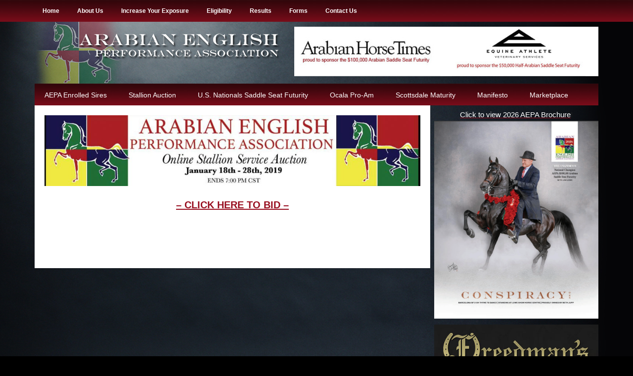

--- FILE ---
content_type: text/html; charset=UTF-8
request_url: https://arabianenglishperformanceassociation.com/1295-2/
body_size: 9000
content:
<!DOCTYPE html>
<html lang="en-US">
<head >
<meta charset="UTF-8" />
<meta name="viewport" content="width=device-width, initial-scale=1" />
<title></title>
<meta name='robots' content='max-image-preview:large' />
	<style>img:is([sizes="auto" i], [sizes^="auto," i]) { contain-intrinsic-size: 3000px 1500px }</style>
	
			<style type="text/css">
				.slide-excerpt { width: 50%; }
				.slide-excerpt { bottom: 0; }
				.slide-excerpt { right: 0; }
				.flexslider { max-width: 920px; max-height: 400px; }
				.slide-image { max-height: 400px; }
			</style>
			<style type="text/css">
				@media only screen
				and (min-device-width : 320px)
				and (max-device-width : 480px) {
					.slide-excerpt { display: none !important; }
				}
			</style> <link rel='dns-prefetch' href='//fonts.googleapis.com' />
<link rel="alternate" type="application/rss+xml" title="Arabian English Performance Association &raquo; Feed" href="https://arabianenglishperformanceassociation.com/feed/" />
<link rel="canonical" href="https://arabianenglishperformanceassociation.com/1295-2/" />
<script type="text/javascript">
/* <![CDATA[ */
window._wpemojiSettings = {"baseUrl":"https:\/\/s.w.org\/images\/core\/emoji\/16.0.1\/72x72\/","ext":".png","svgUrl":"https:\/\/s.w.org\/images\/core\/emoji\/16.0.1\/svg\/","svgExt":".svg","source":{"concatemoji":"https:\/\/arabianenglishperformanceassociation.com\/wp-includes\/js\/wp-emoji-release.min.js?ver=6.8.3"}};
/*! This file is auto-generated */
!function(s,n){var o,i,e;function c(e){try{var t={supportTests:e,timestamp:(new Date).valueOf()};sessionStorage.setItem(o,JSON.stringify(t))}catch(e){}}function p(e,t,n){e.clearRect(0,0,e.canvas.width,e.canvas.height),e.fillText(t,0,0);var t=new Uint32Array(e.getImageData(0,0,e.canvas.width,e.canvas.height).data),a=(e.clearRect(0,0,e.canvas.width,e.canvas.height),e.fillText(n,0,0),new Uint32Array(e.getImageData(0,0,e.canvas.width,e.canvas.height).data));return t.every(function(e,t){return e===a[t]})}function u(e,t){e.clearRect(0,0,e.canvas.width,e.canvas.height),e.fillText(t,0,0);for(var n=e.getImageData(16,16,1,1),a=0;a<n.data.length;a++)if(0!==n.data[a])return!1;return!0}function f(e,t,n,a){switch(t){case"flag":return n(e,"\ud83c\udff3\ufe0f\u200d\u26a7\ufe0f","\ud83c\udff3\ufe0f\u200b\u26a7\ufe0f")?!1:!n(e,"\ud83c\udde8\ud83c\uddf6","\ud83c\udde8\u200b\ud83c\uddf6")&&!n(e,"\ud83c\udff4\udb40\udc67\udb40\udc62\udb40\udc65\udb40\udc6e\udb40\udc67\udb40\udc7f","\ud83c\udff4\u200b\udb40\udc67\u200b\udb40\udc62\u200b\udb40\udc65\u200b\udb40\udc6e\u200b\udb40\udc67\u200b\udb40\udc7f");case"emoji":return!a(e,"\ud83e\udedf")}return!1}function g(e,t,n,a){var r="undefined"!=typeof WorkerGlobalScope&&self instanceof WorkerGlobalScope?new OffscreenCanvas(300,150):s.createElement("canvas"),o=r.getContext("2d",{willReadFrequently:!0}),i=(o.textBaseline="top",o.font="600 32px Arial",{});return e.forEach(function(e){i[e]=t(o,e,n,a)}),i}function t(e){var t=s.createElement("script");t.src=e,t.defer=!0,s.head.appendChild(t)}"undefined"!=typeof Promise&&(o="wpEmojiSettingsSupports",i=["flag","emoji"],n.supports={everything:!0,everythingExceptFlag:!0},e=new Promise(function(e){s.addEventListener("DOMContentLoaded",e,{once:!0})}),new Promise(function(t){var n=function(){try{var e=JSON.parse(sessionStorage.getItem(o));if("object"==typeof e&&"number"==typeof e.timestamp&&(new Date).valueOf()<e.timestamp+604800&&"object"==typeof e.supportTests)return e.supportTests}catch(e){}return null}();if(!n){if("undefined"!=typeof Worker&&"undefined"!=typeof OffscreenCanvas&&"undefined"!=typeof URL&&URL.createObjectURL&&"undefined"!=typeof Blob)try{var e="postMessage("+g.toString()+"("+[JSON.stringify(i),f.toString(),p.toString(),u.toString()].join(",")+"));",a=new Blob([e],{type:"text/javascript"}),r=new Worker(URL.createObjectURL(a),{name:"wpTestEmojiSupports"});return void(r.onmessage=function(e){c(n=e.data),r.terminate(),t(n)})}catch(e){}c(n=g(i,f,p,u))}t(n)}).then(function(e){for(var t in e)n.supports[t]=e[t],n.supports.everything=n.supports.everything&&n.supports[t],"flag"!==t&&(n.supports.everythingExceptFlag=n.supports.everythingExceptFlag&&n.supports[t]);n.supports.everythingExceptFlag=n.supports.everythingExceptFlag&&!n.supports.flag,n.DOMReady=!1,n.readyCallback=function(){n.DOMReady=!0}}).then(function(){return e}).then(function(){var e;n.supports.everything||(n.readyCallback(),(e=n.source||{}).concatemoji?t(e.concatemoji):e.wpemoji&&e.twemoji&&(t(e.twemoji),t(e.wpemoji)))}))}((window,document),window._wpemojiSettings);
/* ]]> */
</script>
<link rel='stylesheet' id='metro-pro-theme-css' href='https://arabianenglishperformanceassociation.com/wp-content/themes/metro-pro/style.css?ver=2.0.0' type='text/css' media='all' />
<style id='wp-emoji-styles-inline-css' type='text/css'>

	img.wp-smiley, img.emoji {
		display: inline !important;
		border: none !important;
		box-shadow: none !important;
		height: 1em !important;
		width: 1em !important;
		margin: 0 0.07em !important;
		vertical-align: -0.1em !important;
		background: none !important;
		padding: 0 !important;
	}
</style>
<link rel='stylesheet' id='wp-block-library-css' href='https://arabianenglishperformanceassociation.com/wp-includes/css/dist/block-library/style.min.css?ver=6.8.3' type='text/css' media='all' />
<style id='classic-theme-styles-inline-css' type='text/css'>
/*! This file is auto-generated */
.wp-block-button__link{color:#fff;background-color:#32373c;border-radius:9999px;box-shadow:none;text-decoration:none;padding:calc(.667em + 2px) calc(1.333em + 2px);font-size:1.125em}.wp-block-file__button{background:#32373c;color:#fff;text-decoration:none}
</style>
<style id='global-styles-inline-css' type='text/css'>
:root{--wp--preset--aspect-ratio--square: 1;--wp--preset--aspect-ratio--4-3: 4/3;--wp--preset--aspect-ratio--3-4: 3/4;--wp--preset--aspect-ratio--3-2: 3/2;--wp--preset--aspect-ratio--2-3: 2/3;--wp--preset--aspect-ratio--16-9: 16/9;--wp--preset--aspect-ratio--9-16: 9/16;--wp--preset--color--black: #000000;--wp--preset--color--cyan-bluish-gray: #abb8c3;--wp--preset--color--white: #ffffff;--wp--preset--color--pale-pink: #f78da7;--wp--preset--color--vivid-red: #cf2e2e;--wp--preset--color--luminous-vivid-orange: #ff6900;--wp--preset--color--luminous-vivid-amber: #fcb900;--wp--preset--color--light-green-cyan: #7bdcb5;--wp--preset--color--vivid-green-cyan: #00d084;--wp--preset--color--pale-cyan-blue: #8ed1fc;--wp--preset--color--vivid-cyan-blue: #0693e3;--wp--preset--color--vivid-purple: #9b51e0;--wp--preset--gradient--vivid-cyan-blue-to-vivid-purple: linear-gradient(135deg,rgba(6,147,227,1) 0%,rgb(155,81,224) 100%);--wp--preset--gradient--light-green-cyan-to-vivid-green-cyan: linear-gradient(135deg,rgb(122,220,180) 0%,rgb(0,208,130) 100%);--wp--preset--gradient--luminous-vivid-amber-to-luminous-vivid-orange: linear-gradient(135deg,rgba(252,185,0,1) 0%,rgba(255,105,0,1) 100%);--wp--preset--gradient--luminous-vivid-orange-to-vivid-red: linear-gradient(135deg,rgba(255,105,0,1) 0%,rgb(207,46,46) 100%);--wp--preset--gradient--very-light-gray-to-cyan-bluish-gray: linear-gradient(135deg,rgb(238,238,238) 0%,rgb(169,184,195) 100%);--wp--preset--gradient--cool-to-warm-spectrum: linear-gradient(135deg,rgb(74,234,220) 0%,rgb(151,120,209) 20%,rgb(207,42,186) 40%,rgb(238,44,130) 60%,rgb(251,105,98) 80%,rgb(254,248,76) 100%);--wp--preset--gradient--blush-light-purple: linear-gradient(135deg,rgb(255,206,236) 0%,rgb(152,150,240) 100%);--wp--preset--gradient--blush-bordeaux: linear-gradient(135deg,rgb(254,205,165) 0%,rgb(254,45,45) 50%,rgb(107,0,62) 100%);--wp--preset--gradient--luminous-dusk: linear-gradient(135deg,rgb(255,203,112) 0%,rgb(199,81,192) 50%,rgb(65,88,208) 100%);--wp--preset--gradient--pale-ocean: linear-gradient(135deg,rgb(255,245,203) 0%,rgb(182,227,212) 50%,rgb(51,167,181) 100%);--wp--preset--gradient--electric-grass: linear-gradient(135deg,rgb(202,248,128) 0%,rgb(113,206,126) 100%);--wp--preset--gradient--midnight: linear-gradient(135deg,rgb(2,3,129) 0%,rgb(40,116,252) 100%);--wp--preset--font-size--small: 13px;--wp--preset--font-size--medium: 20px;--wp--preset--font-size--large: 36px;--wp--preset--font-size--x-large: 42px;--wp--preset--spacing--20: 0.44rem;--wp--preset--spacing--30: 0.67rem;--wp--preset--spacing--40: 1rem;--wp--preset--spacing--50: 1.5rem;--wp--preset--spacing--60: 2.25rem;--wp--preset--spacing--70: 3.38rem;--wp--preset--spacing--80: 5.06rem;--wp--preset--shadow--natural: 6px 6px 9px rgba(0, 0, 0, 0.2);--wp--preset--shadow--deep: 12px 12px 50px rgba(0, 0, 0, 0.4);--wp--preset--shadow--sharp: 6px 6px 0px rgba(0, 0, 0, 0.2);--wp--preset--shadow--outlined: 6px 6px 0px -3px rgba(255, 255, 255, 1), 6px 6px rgba(0, 0, 0, 1);--wp--preset--shadow--crisp: 6px 6px 0px rgba(0, 0, 0, 1);}:where(.is-layout-flex){gap: 0.5em;}:where(.is-layout-grid){gap: 0.5em;}body .is-layout-flex{display: flex;}.is-layout-flex{flex-wrap: wrap;align-items: center;}.is-layout-flex > :is(*, div){margin: 0;}body .is-layout-grid{display: grid;}.is-layout-grid > :is(*, div){margin: 0;}:where(.wp-block-columns.is-layout-flex){gap: 2em;}:where(.wp-block-columns.is-layout-grid){gap: 2em;}:where(.wp-block-post-template.is-layout-flex){gap: 1.25em;}:where(.wp-block-post-template.is-layout-grid){gap: 1.25em;}.has-black-color{color: var(--wp--preset--color--black) !important;}.has-cyan-bluish-gray-color{color: var(--wp--preset--color--cyan-bluish-gray) !important;}.has-white-color{color: var(--wp--preset--color--white) !important;}.has-pale-pink-color{color: var(--wp--preset--color--pale-pink) !important;}.has-vivid-red-color{color: var(--wp--preset--color--vivid-red) !important;}.has-luminous-vivid-orange-color{color: var(--wp--preset--color--luminous-vivid-orange) !important;}.has-luminous-vivid-amber-color{color: var(--wp--preset--color--luminous-vivid-amber) !important;}.has-light-green-cyan-color{color: var(--wp--preset--color--light-green-cyan) !important;}.has-vivid-green-cyan-color{color: var(--wp--preset--color--vivid-green-cyan) !important;}.has-pale-cyan-blue-color{color: var(--wp--preset--color--pale-cyan-blue) !important;}.has-vivid-cyan-blue-color{color: var(--wp--preset--color--vivid-cyan-blue) !important;}.has-vivid-purple-color{color: var(--wp--preset--color--vivid-purple) !important;}.has-black-background-color{background-color: var(--wp--preset--color--black) !important;}.has-cyan-bluish-gray-background-color{background-color: var(--wp--preset--color--cyan-bluish-gray) !important;}.has-white-background-color{background-color: var(--wp--preset--color--white) !important;}.has-pale-pink-background-color{background-color: var(--wp--preset--color--pale-pink) !important;}.has-vivid-red-background-color{background-color: var(--wp--preset--color--vivid-red) !important;}.has-luminous-vivid-orange-background-color{background-color: var(--wp--preset--color--luminous-vivid-orange) !important;}.has-luminous-vivid-amber-background-color{background-color: var(--wp--preset--color--luminous-vivid-amber) !important;}.has-light-green-cyan-background-color{background-color: var(--wp--preset--color--light-green-cyan) !important;}.has-vivid-green-cyan-background-color{background-color: var(--wp--preset--color--vivid-green-cyan) !important;}.has-pale-cyan-blue-background-color{background-color: var(--wp--preset--color--pale-cyan-blue) !important;}.has-vivid-cyan-blue-background-color{background-color: var(--wp--preset--color--vivid-cyan-blue) !important;}.has-vivid-purple-background-color{background-color: var(--wp--preset--color--vivid-purple) !important;}.has-black-border-color{border-color: var(--wp--preset--color--black) !important;}.has-cyan-bluish-gray-border-color{border-color: var(--wp--preset--color--cyan-bluish-gray) !important;}.has-white-border-color{border-color: var(--wp--preset--color--white) !important;}.has-pale-pink-border-color{border-color: var(--wp--preset--color--pale-pink) !important;}.has-vivid-red-border-color{border-color: var(--wp--preset--color--vivid-red) !important;}.has-luminous-vivid-orange-border-color{border-color: var(--wp--preset--color--luminous-vivid-orange) !important;}.has-luminous-vivid-amber-border-color{border-color: var(--wp--preset--color--luminous-vivid-amber) !important;}.has-light-green-cyan-border-color{border-color: var(--wp--preset--color--light-green-cyan) !important;}.has-vivid-green-cyan-border-color{border-color: var(--wp--preset--color--vivid-green-cyan) !important;}.has-pale-cyan-blue-border-color{border-color: var(--wp--preset--color--pale-cyan-blue) !important;}.has-vivid-cyan-blue-border-color{border-color: var(--wp--preset--color--vivid-cyan-blue) !important;}.has-vivid-purple-border-color{border-color: var(--wp--preset--color--vivid-purple) !important;}.has-vivid-cyan-blue-to-vivid-purple-gradient-background{background: var(--wp--preset--gradient--vivid-cyan-blue-to-vivid-purple) !important;}.has-light-green-cyan-to-vivid-green-cyan-gradient-background{background: var(--wp--preset--gradient--light-green-cyan-to-vivid-green-cyan) !important;}.has-luminous-vivid-amber-to-luminous-vivid-orange-gradient-background{background: var(--wp--preset--gradient--luminous-vivid-amber-to-luminous-vivid-orange) !important;}.has-luminous-vivid-orange-to-vivid-red-gradient-background{background: var(--wp--preset--gradient--luminous-vivid-orange-to-vivid-red) !important;}.has-very-light-gray-to-cyan-bluish-gray-gradient-background{background: var(--wp--preset--gradient--very-light-gray-to-cyan-bluish-gray) !important;}.has-cool-to-warm-spectrum-gradient-background{background: var(--wp--preset--gradient--cool-to-warm-spectrum) !important;}.has-blush-light-purple-gradient-background{background: var(--wp--preset--gradient--blush-light-purple) !important;}.has-blush-bordeaux-gradient-background{background: var(--wp--preset--gradient--blush-bordeaux) !important;}.has-luminous-dusk-gradient-background{background: var(--wp--preset--gradient--luminous-dusk) !important;}.has-pale-ocean-gradient-background{background: var(--wp--preset--gradient--pale-ocean) !important;}.has-electric-grass-gradient-background{background: var(--wp--preset--gradient--electric-grass) !important;}.has-midnight-gradient-background{background: var(--wp--preset--gradient--midnight) !important;}.has-small-font-size{font-size: var(--wp--preset--font-size--small) !important;}.has-medium-font-size{font-size: var(--wp--preset--font-size--medium) !important;}.has-large-font-size{font-size: var(--wp--preset--font-size--large) !important;}.has-x-large-font-size{font-size: var(--wp--preset--font-size--x-large) !important;}
:where(.wp-block-post-template.is-layout-flex){gap: 1.25em;}:where(.wp-block-post-template.is-layout-grid){gap: 1.25em;}
:where(.wp-block-columns.is-layout-flex){gap: 2em;}:where(.wp-block-columns.is-layout-grid){gap: 2em;}
:root :where(.wp-block-pullquote){font-size: 1.5em;line-height: 1.6;}
</style>
<link rel='stylesheet' id='wp-components-css' href='https://arabianenglishperformanceassociation.com/wp-includes/css/dist/components/style.min.css?ver=6.8.3' type='text/css' media='all' />
<link rel='stylesheet' id='godaddy-styles-css' href='https://arabianenglishperformanceassociation.com/wp-content/mu-plugins/vendor/wpex/godaddy-launch/includes/Dependencies/GoDaddy/Styles/build/latest.css?ver=2.0.2' type='text/css' media='all' />
<link rel='stylesheet' id='google-font-css' href='//fonts.googleapis.com/css?family=Oswald%3A400&#038;ver=2.0.0' type='text/css' media='all' />
<link rel='stylesheet' id='fancybox-css' href='https://arabianenglishperformanceassociation.com/wp-content/plugins/easy-fancybox/fancybox/1.5.4/jquery.fancybox.min.css?ver=6.8.3' type='text/css' media='screen' />
<style id='fancybox-inline-css' type='text/css'>
#fancybox-outer{background:#ffffff}#fancybox-content{background:#ffffff;border-color:#ffffff;color:#000000;}#fancybox-title,#fancybox-title-float-main{color:#fff}
</style>
<link rel='stylesheet' id='slider_styles-css' href='https://arabianenglishperformanceassociation.com/wp-content/plugins/genesis-responsive-slider/assets/style.css?ver=1.0.1' type='text/css' media='all' />
<script type="text/javascript" src="https://arabianenglishperformanceassociation.com/wp-includes/js/tinymce/tinymce.min.js?ver=49110-20250317" id="wp-tinymce-root-js"></script>
<script type="text/javascript" src="https://arabianenglishperformanceassociation.com/wp-includes/js/tinymce/plugins/compat3x/plugin.min.js?ver=49110-20250317" id="wp-tinymce-js"></script>
<script type="text/javascript" src="https://arabianenglishperformanceassociation.com/wp-includes/js/jquery/jquery.min.js?ver=3.7.1" id="jquery-core-js"></script>
<script type="text/javascript" src="https://arabianenglishperformanceassociation.com/wp-includes/js/jquery/jquery-migrate.min.js?ver=3.4.1" id="jquery-migrate-js"></script>
<link rel="https://api.w.org/" href="https://arabianenglishperformanceassociation.com/wp-json/" /><link rel="alternate" title="JSON" type="application/json" href="https://arabianenglishperformanceassociation.com/wp-json/wp/v2/pages/1295" /><link rel="EditURI" type="application/rsd+xml" title="RSD" href="https://arabianenglishperformanceassociation.com/xmlrpc.php?rsd" />
<link rel="alternate" title="oEmbed (JSON)" type="application/json+oembed" href="https://arabianenglishperformanceassociation.com/wp-json/oembed/1.0/embed?url=https%3A%2F%2Farabianenglishperformanceassociation.com%2F1295-2%2F" />
<link rel="alternate" title="oEmbed (XML)" type="text/xml+oembed" href="https://arabianenglishperformanceassociation.com/wp-json/oembed/1.0/embed?url=https%3A%2F%2Farabianenglishperformanceassociation.com%2F1295-2%2F&#038;format=xml" />

<!-- This site is using AdRotate v5.17.2 to display their advertisements - https://ajdg.solutions/ -->
<!-- AdRotate CSS -->
<style type="text/css" media="screen">
	.g { margin:0px; padding:0px; overflow:hidden; line-height:1; zoom:1; }
	.g img { height:auto; }
	.g-col { position:relative; float:left; }
	.g-col:first-child { margin-left: 0; }
	.g-col:last-child { margin-right: 0; }
	@media only screen and (max-width: 480px) {
		.g-col, .g-dyn, .g-single { width:100%; margin-left:0; margin-right:0; }
	}
</style>
<!-- /AdRotate CSS -->


		<!-- GA Google Analytics @ https://m0n.co/ga -->
		<script>
			(function(i,s,o,g,r,a,m){i['GoogleAnalyticsObject']=r;i[r]=i[r]||function(){
			(i[r].q=i[r].q||[]).push(arguments)},i[r].l=1*new Date();a=s.createElement(o),
			m=s.getElementsByTagName(o)[0];a.async=1;a.src=g;m.parentNode.insertBefore(a,m)
			})(window,document,'script','https://www.google-analytics.com/analytics.js','ga');
			ga('create', 'UA-170780860-1', 'auto');
			ga('send', 'pageview');
		</script>

	<link rel="icon" href="https://arabianenglishperformanceassociation.com/wp-content/plugins/genesis-favicon-uploader/favicons/favicon.ico" />
<link rel="pingback" href="https://arabianenglishperformanceassociation.com/xmlrpc.php" />
<style>body { background-color: #000000; }</style>
</head>
<body class="wp-singular page-template-default page page-id-1295 custom-background wp-theme-genesis wp-child-theme-metro-pro content-sidebar genesis-breadcrumbs-hidden genesis-footer-widgets-hidden" itemscope itemtype="https://schema.org/WebPage"><nav class="nav-secondary" aria-label="Secondary" itemscope itemtype="https://schema.org/SiteNavigationElement"><div class="wrap"><ul id="menu-primary" class="menu genesis-nav-menu menu-secondary"><li id="menu-item-15" class="menu-item menu-item-type-custom menu-item-object-custom menu-item-home menu-item-15"><a href="https://arabianenglishperformanceassociation.com" itemprop="url"><span itemprop="name">Home</span></a></li>
<li id="menu-item-16" class="menu-item menu-item-type-post_type menu-item-object-page menu-item-16"><a href="https://arabianenglishperformanceassociation.com/about-us/" itemprop="url"><span itemprop="name">About Us</span></a></li>
<li id="menu-item-19" class="menu-item menu-item-type-post_type menu-item-object-page menu-item-19"><a href="https://arabianenglishperformanceassociation.com/increase-your-exposure/" itemprop="url"><span itemprop="name">Increase Your Exposure</span></a></li>
<li id="menu-item-17" class="menu-item menu-item-type-post_type menu-item-object-page menu-item-17"><a href="https://arabianenglishperformanceassociation.com/eligibility/" itemprop="url"><span itemprop="name">Eligibility</span></a></li>
<li id="menu-item-22" class="menu-item menu-item-type-custom menu-item-object-custom menu-item-has-children menu-item-22"><a href="#" itemprop="url"><span itemprop="name">Results</span></a>
<ul class="sub-menu">
	<li id="menu-item-2332" class="menu-item menu-item-type-post_type menu-item-object-page menu-item-2332"><a href="https://arabianenglishperformanceassociation.com/results-2025/" itemprop="url"><span itemprop="name">Results 2025</span></a></li>
	<li id="menu-item-2184" class="menu-item menu-item-type-post_type menu-item-object-page menu-item-2184"><a href="https://arabianenglishperformanceassociation.com/results-2024/" itemprop="url"><span itemprop="name">Results 2024</span></a></li>
	<li id="menu-item-2143" class="menu-item menu-item-type-post_type menu-item-object-page menu-item-2143"><a href="https://arabianenglishperformanceassociation.com/results-2023/" itemprop="url"><span itemprop="name">Results 2023</span></a></li>
	<li id="menu-item-1900" class="menu-item menu-item-type-custom menu-item-object-custom menu-item-1900"><a href="/?page_id=1888" itemprop="url"><span itemprop="name">Results 2022</span></a></li>
	<li id="menu-item-1767" class="menu-item menu-item-type-post_type menu-item-object-page menu-item-1767"><a href="https://arabianenglishperformanceassociation.com/results-2020/" itemprop="url"><span itemprop="name">Results 2021</span></a></li>
	<li id="menu-item-1562" class="menu-item menu-item-type-post_type menu-item-object-page menu-item-1562"><a href="https://arabianenglishperformanceassociation.com/results-2020-2/" itemprop="url"><span itemprop="name">Results 2020</span></a></li>
	<li id="menu-item-1314" class="menu-item menu-item-type-post_type menu-item-object-page menu-item-1314"><a href="https://arabianenglishperformanceassociation.com/results-2019/" itemprop="url"><span itemprop="name">Results 2019</span></a></li>
	<li id="menu-item-1212" class="menu-item menu-item-type-post_type menu-item-object-page menu-item-1212"><a href="https://arabianenglishperformanceassociation.com/results-2018/" itemprop="url"><span itemprop="name">Results 2018</span></a></li>
	<li id="menu-item-1041" class="menu-item menu-item-type-post_type menu-item-object-page menu-item-1041"><a href="https://arabianenglishperformanceassociation.com/results-2017/" itemprop="url"><span itemprop="name">Results 2017</span></a></li>
	<li id="menu-item-780" class="menu-item menu-item-type-post_type menu-item-object-page menu-item-780"><a href="https://arabianenglishperformanceassociation.com/results-2016/" itemprop="url"><span itemprop="name">Results 2016</span></a></li>
	<li id="menu-item-617" class="menu-item menu-item-type-post_type menu-item-object-page menu-item-617"><a href="https://arabianenglishperformanceassociation.com/results-2015/" itemprop="url"><span itemprop="name">Results 2015</span></a></li>
	<li id="menu-item-616" class="menu-item menu-item-type-post_type menu-item-object-page menu-item-616"><a href="https://arabianenglishperformanceassociation.com/results-2014/" itemprop="url"><span itemprop="name">Results 2014</span></a></li>
	<li id="menu-item-615" class="menu-item menu-item-type-post_type menu-item-object-page menu-item-615"><a href="https://arabianenglishperformanceassociation.com/results-2013/" itemprop="url"><span itemprop="name">Results 2013</span></a></li>
	<li id="menu-item-614" class="menu-item menu-item-type-post_type menu-item-object-page menu-item-614"><a href="https://arabianenglishperformanceassociation.com/results-2012/" itemprop="url"><span itemprop="name">Results 2012</span></a></li>
	<li id="menu-item-613" class="menu-item menu-item-type-post_type menu-item-object-page menu-item-613"><a href="https://arabianenglishperformanceassociation.com/results-2011/" itemprop="url"><span itemprop="name">Results 2011</span></a></li>
	<li id="menu-item-612" class="menu-item menu-item-type-post_type menu-item-object-page menu-item-612"><a href="https://arabianenglishperformanceassociation.com/results-2010/" itemprop="url"><span itemprop="name">Results 2010</span></a></li>
	<li id="menu-item-611" class="menu-item menu-item-type-post_type menu-item-object-page menu-item-611"><a href="https://arabianenglishperformanceassociation.com/results-2009/" itemprop="url"><span itemprop="name">Results 2009</span></a></li>
	<li id="menu-item-610" class="menu-item menu-item-type-post_type menu-item-object-page menu-item-610"><a href="https://arabianenglishperformanceassociation.com/results-2008/" itemprop="url"><span itemprop="name">Results 2008</span></a></li>
</ul>
</li>
<li id="menu-item-18" class="menu-item menu-item-type-post_type menu-item-object-page menu-item-18"><a href="https://arabianenglishperformanceassociation.com/forms/" itemprop="url"><span itemprop="name">Forms</span></a></li>
<li id="menu-item-687" class="menu-item menu-item-type-post_type menu-item-object-page menu-item-687"><a href="https://arabianenglishperformanceassociation.com/contact-us/" itemprop="url"><span itemprop="name">Contact Us</span></a></li>
</ul></div></nav><div class="site-container"><header class="site-header" itemscope itemtype="https://schema.org/WPHeader"><div class="wrap"><div class="title-area"></div><div class="widget-area header-widget-area"><section id="text-2" class="widget widget_text"><div class="widget-wrap">			<div class="textwidget"><a href="http://ahtimes.com" target="_blank"><img class="alignleft size-full wp-image-66" alt="aht-ad" src="/wp-content/uploads/2013/12/aht-ad.jpg" width="295" height="100" /></a><a href="http://www.equineathlete.pro" target="_blank"><img class="alignleft size-full wp-image-67" alt="halcon-ad" src="/wp-content/uploads/2017/04/halcon-ad.jpg" width="270" height="100" /></a></div>
		</div></section>
</div></div></header><nav class="nav-primary" aria-label="Main" itemscope itemtype="https://schema.org/SiteNavigationElement"><div class="wrap"><ul id="menu-second" class="menu genesis-nav-menu menu-primary"><li id="menu-item-1727" class="menu-item menu-item-type-custom menu-item-object-custom menu-item-has-children menu-item-1727"><a href="#" itemprop="url"><span itemprop="name">AEPA Enrolled Sires</span></a>
<ul class="sub-menu">
	<li id="menu-item-2314" class="menu-item menu-item-type-post_type menu-item-object-page menu-item-2314"><a href="https://arabianenglishperformanceassociation.com/2026-enrolled/" itemprop="url"><span itemprop="name">2026 Enrolled Sires</span></a></li>
	<li id="menu-item-2313" class="menu-item menu-item-type-post_type menu-item-object-page menu-item-2313"><a href="https://arabianenglishperformanceassociation.com/2025-enrolled-mares/" itemprop="url"><span itemprop="name">2025 Enrolled Mares</span></a></li>
	<li id="menu-item-2270" class="menu-item menu-item-type-post_type menu-item-object-page menu-item-2270"><a href="https://arabianenglishperformanceassociation.com/2025-enrolled-sires/" itemprop="url"><span itemprop="name">2025 Enrolled Sires</span></a></li>
	<li id="menu-item-2107" class="menu-item menu-item-type-post_type menu-item-object-page menu-item-2107"><a href="https://arabianenglishperformanceassociation.com/2024-enrolled-sires/" itemprop="url"><span itemprop="name">2024 Enrolled Sires</span></a></li>
	<li id="menu-item-1949" class="menu-item menu-item-type-post_type menu-item-object-page menu-item-1949"><a href="https://arabianenglishperformanceassociation.com/2023-enrolled-sires/" itemprop="url"><span itemprop="name">2023 Enrolled Sires</span></a></li>
	<li id="menu-item-1857" class="menu-item menu-item-type-post_type menu-item-object-page menu-item-1857"><a href="https://arabianenglishperformanceassociation.com/2022-enrolled-sires/" itemprop="url"><span itemprop="name">2022 Enrolled Sires</span></a></li>
	<li id="menu-item-1726" class="menu-item menu-item-type-post_type menu-item-object-page menu-item-1726"><a href="https://arabianenglishperformanceassociation.com/2021-enrolled-sires/" itemprop="url"><span itemprop="name">2021 Enrolled Sires</span></a></li>
	<li id="menu-item-1725" class="menu-item menu-item-type-post_type menu-item-object-page menu-item-1725"><a href="https://arabianenglishperformanceassociation.com/2020-enrolled-sires/" itemprop="url"><span itemprop="name">2020 Enrolled Sires</span></a></li>
	<li id="menu-item-1724" class="menu-item menu-item-type-post_type menu-item-object-page menu-item-1724"><a href="https://arabianenglishperformanceassociation.com/2019-enrolled-sires/" itemprop="url"><span itemprop="name">2019 Enrolled SIres</span></a></li>
	<li id="menu-item-1723" class="menu-item menu-item-type-post_type menu-item-object-page menu-item-1723"><a href="https://arabianenglishperformanceassociation.com/2018-enrolled-sires/" itemprop="url"><span itemprop="name">2018 Enrolled Sires</span></a></li>
	<li id="menu-item-1722" class="menu-item menu-item-type-post_type menu-item-object-page menu-item-1722"><a href="https://arabianenglishperformanceassociation.com/2017-enrolled-sires/" itemprop="url"><span itemprop="name">2017 Enrolled Sires</span></a></li>
	<li id="menu-item-1721" class="menu-item menu-item-type-post_type menu-item-object-page menu-item-1721"><a href="https://arabianenglishperformanceassociation.com/2016-enrolled-sires/" itemprop="url"><span itemprop="name">2016 Enrolled Sires</span></a></li>
	<li id="menu-item-1720" class="menu-item menu-item-type-post_type menu-item-object-page menu-item-1720"><a href="https://arabianenglishperformanceassociation.com/2015-enrolled-sires/" itemprop="url"><span itemprop="name">2015 Enrolled Sires</span></a></li>
	<li id="menu-item-1719" class="menu-item menu-item-type-post_type menu-item-object-page menu-item-1719"><a href="https://arabianenglishperformanceassociation.com/2014-enrolled-sires/" itemprop="url"><span itemprop="name">2014 Enrolled Sires</span></a></li>
	<li id="menu-item-1718" class="menu-item menu-item-type-post_type menu-item-object-page menu-item-1718"><a href="https://arabianenglishperformanceassociation.com/213-enrolled-sires/" itemprop="url"><span itemprop="name">2013 Enrolled Sires</span></a></li>
	<li id="menu-item-1717" class="menu-item menu-item-type-post_type menu-item-object-page menu-item-1717"><a href="https://arabianenglishperformanceassociation.com/2012-enrolled-sires/" itemprop="url"><span itemprop="name">2012 Enrolled Sires</span></a></li>
	<li id="menu-item-1695" class="menu-item menu-item-type-post_type menu-item-object-page menu-item-1695"><a href="https://arabianenglishperformanceassociation.com/2007-2011-enrolled-stallions/" itemprop="url"><span itemprop="name">2007-2011 Enrolled Stallions</span></a></li>
</ul>
</li>
<li id="menu-item-2136" class="menu-item menu-item-type-custom menu-item-object-custom menu-item-2136"><a href="https://auction.ahtimes.com/" itemprop="url"><span itemprop="name">Stallion Auction</span></a></li>
<li id="menu-item-39" class="menu-item menu-item-type-post_type menu-item-object-page menu-item-39"><a href="https://arabianenglishperformanceassociation.com/saddle-seat-futurity/" itemprop="url"><span itemprop="name">U.S. Nationals Saddle Seat Futurity</span></a></li>
<li id="menu-item-1911" class="menu-item menu-item-type-post_type menu-item-object-page menu-item-1911"><a href="https://arabianenglishperformanceassociation.com/ocala-pro-am/" itemprop="url"><span itemprop="name">Ocala Pro-Am</span></a></li>
<li id="menu-item-1240" class="menu-item menu-item-type-post_type menu-item-object-page menu-item-1240"><a href="https://arabianenglishperformanceassociation.com/scottsdale-maturity/" itemprop="url"><span itemprop="name">Scottsdale Maturity</span></a></li>
<li id="menu-item-37" class="menu-item menu-item-type-post_type menu-item-object-page menu-item-37"><a href="https://arabianenglishperformanceassociation.com/manifesto/" itemprop="url"><span itemprop="name">Manifesto</span></a></li>
<li id="menu-item-36" class="menu-item menu-item-type-post_type menu-item-object-page menu-item-36"><a href="https://arabianenglishperformanceassociation.com/marketplace/" itemprop="url"><span itemprop="name">Marketplace</span></a></li>
</ul></div></nav><div class="site-inner"><div class="content-sidebar-wrap"><main class="content"><article class="post-1295 page type-page status-publish entry" itemscope itemtype="https://schema.org/CreativeWork"><header class="entry-header"></header><div class="entry-content" itemprop="text"><p><a href="http://www.aht-auctions.com/Browse/C511416/2019_AEPA_Online_Stallion_Service_Auction"><img decoding="async" class="aligncenter wp-image-1296" src="https://arabianenglishperformanceassociation.com/wp-content/uploads/2019/01/stallion-auction2019-1024x193.jpg" alt="" width="772" height="145" srcset="https://arabianenglishperformanceassociation.com/wp-content/uploads/2019/01/stallion-auction2019-1024x193.jpg 1024w, https://arabianenglishperformanceassociation.com/wp-content/uploads/2019/01/stallion-auction2019-300x57.jpg 300w, https://arabianenglishperformanceassociation.com/wp-content/uploads/2019/01/stallion-auction2019-768x145.jpg 768w, https://arabianenglishperformanceassociation.com/wp-content/uploads/2019/01/stallion-auction2019.jpg 1140w" sizes="(max-width: 772px) 100vw, 772px" /></a></p>
<h3 style="text-align: center;"><a href="https://auction.ahtimes.com/Event/Details/957719/2024-Arabian-English-Performance-Association-Stallion-Service-Auction"><strong>&#8211; CLICK HERE TO BID &#8211;</strong></a></h3>
</div></article></main><aside class="sidebar sidebar-primary widget-area" role="complementary" aria-label="Primary Sidebar" itemscope itemtype="https://schema.org/WPSideBar"><section id="sow-editor-4" class="widget widget_sow-editor"><div class="widget-wrap"><div
			
			class="so-widget-sow-editor so-widget-sow-editor-base"
			
		>
<div class="siteorigin-widget-tinymce textwidget">
	<p style="text-align: center;"><a href="https://issuu.com/arabian-horse-times/docs/2025_aepa-brochure?fr=xKAE9_7u9vg"><span style="color: #ffffff;">Click to view 2026 AEPA Brochure</span></a>!<a href="https://issuu.com/arabian-horse-times/docs/2026_aepa_brochure" target="_blank" rel="noopener"><img loading="lazy" decoding="async" class="aligncenter wp-image-2228 size-large" src="https://arabianenglishperformanceassociation.com/wp-content/uploads/2025/12/Screenshot-2025-12-16-at-12.59.30-PM.png" alt="" width="851" height="1024" /></a></p>
</div>
</div></div></section>
<section id="text-4" class="widget widget_text"><div class="widget-wrap">			<div class="textwidget"><a title="Sponsors" href="http://www.freedmanharness.com/"><img class="alignleft size-full wp-image-104" alt="sponsors" src="https://arabianenglishperformanceassociation.com/wp-content/uploads/2023/11/sponsor-freedmans.jpg" width="414" height="203" /></a></div>
		</div></section>
<section id="text-17" class="widget widget_text"><div class="widget-wrap">			<div class="textwidget"></div>
		</div></section>
<section id="text-15" class="widget widget_text"><div class="widget-wrap">			<div class="textwidget"><a title="Sponsors" href="http://www.equineathlete.pro"><img class="alignleft size-full wp-image-104" alt="sponsors" src="https://arabianenglishperformanceassociation.com/wp-content/uploads/2016/09/Equine-Athlete-Vet-Services-Logo.jpg" width="414" height="203" /></a></div>
		</div></section>
</aside></div></div></div><footer class="site-footer" itemscope itemtype="https://schema.org/WPFooter"><div class="wrap"><p>Copyright &#xA9;&nbsp;2026 Arabian English Performance Association  ·  Site by by AHT Inc.</p></div></footer><script type="speculationrules">
{"prefetch":[{"source":"document","where":{"and":[{"href_matches":"\/*"},{"not":{"href_matches":["\/wp-*.php","\/wp-admin\/*","\/wp-content\/uploads\/*","\/wp-content\/*","\/wp-content\/plugins\/*","\/wp-content\/themes\/metro-pro\/*","\/wp-content\/themes\/genesis\/*","\/*\\?(.+)"]}},{"not":{"selector_matches":"a[rel~=\"nofollow\"]"}},{"not":{"selector_matches":".no-prefetch, .no-prefetch a"}}]},"eagerness":"conservative"}]}
</script>
<script type='text/javascript'>jQuery(document).ready(function($) {$(".flexslider").flexslider({controlsContainer: "#genesis-responsive-slider",animation: "fade",directionNav: 0,controlNav: 0,animationDuration: 12,slideshowSpeed: 7000    });  });</script><script type="text/javascript" id="adrotate-clicker-js-extra">
/* <![CDATA[ */
var click_object = {"ajax_url":"https:\/\/arabianenglishperformanceassociation.com\/wp-admin\/admin-ajax.php"};
/* ]]> */
</script>
<script type="text/javascript" src="https://arabianenglishperformanceassociation.com/wp-content/plugins/adrotate/library/jquery.clicker.js" id="adrotate-clicker-js"></script>
<script type="text/javascript" src="https://arabianenglishperformanceassociation.com/wp-content/plugins/genesis-responsive-slider/assets/js/jquery.flexslider.js?ver=1.0.1" id="flexslider-js"></script>
<script type="text/javascript" src="https://arabianenglishperformanceassociation.com/wp-content/plugins/easy-fancybox/vendor/purify.min.js?ver=6.8.3" id="fancybox-purify-js"></script>
<script type="text/javascript" id="jquery-fancybox-js-extra">
/* <![CDATA[ */
var efb_i18n = {"close":"Close","next":"Next","prev":"Previous","startSlideshow":"Start slideshow","toggleSize":"Toggle size"};
/* ]]> */
</script>
<script type="text/javascript" src="https://arabianenglishperformanceassociation.com/wp-content/plugins/easy-fancybox/fancybox/1.5.4/jquery.fancybox.min.js?ver=6.8.3" id="jquery-fancybox-js"></script>
<script type="text/javascript" id="jquery-fancybox-js-after">
/* <![CDATA[ */
var fb_timeout, fb_opts={'autoScale':true,'showCloseButton':true,'width':560,'height':340,'margin':20,'pixelRatio':'false','padding':10,'centerOnScroll':false,'enableEscapeButton':true,'speedIn':300,'speedOut':300,'overlayShow':true,'hideOnOverlayClick':true,'overlayColor':'#000','overlayOpacity':0.6,'minViewportWidth':320,'minVpHeight':320,'disableCoreLightbox':'true','enableBlockControls':'true','fancybox_openBlockControls':'true' };
if(typeof easy_fancybox_handler==='undefined'){
var easy_fancybox_handler=function(){
jQuery([".nolightbox","a.wp-block-file__button","a.pin-it-button","a[href*='pinterest.com\/pin\/create']","a[href*='facebook.com\/share']","a[href*='twitter.com\/share']"].join(',')).addClass('nofancybox');
jQuery('a.fancybox-close').on('click',function(e){e.preventDefault();jQuery.fancybox.close()});
/* IMG */
						var unlinkedImageBlocks=jQuery(".wp-block-image > img:not(.nofancybox,figure.nofancybox>img)");
						unlinkedImageBlocks.wrap(function() {
							var href = jQuery( this ).attr( "src" );
							return "<a href='" + href + "'></a>";
						});
var fb_IMG_select=jQuery('a[href*=".jpg" i]:not(.nofancybox,li.nofancybox>a,figure.nofancybox>a),area[href*=".jpg" i]:not(.nofancybox),a[href*=".png" i]:not(.nofancybox,li.nofancybox>a,figure.nofancybox>a),area[href*=".png" i]:not(.nofancybox),a[href*=".webp" i]:not(.nofancybox,li.nofancybox>a,figure.nofancybox>a),area[href*=".webp" i]:not(.nofancybox),a[href*=".jpeg" i]:not(.nofancybox,li.nofancybox>a,figure.nofancybox>a),area[href*=".jpeg" i]:not(.nofancybox)');
fb_IMG_select.addClass('fancybox image');
var fb_IMG_sections=jQuery('.gallery,.wp-block-gallery,.tiled-gallery,.wp-block-jetpack-tiled-gallery,.ngg-galleryoverview,.ngg-imagebrowser,.nextgen_pro_blog_gallery,.nextgen_pro_film,.nextgen_pro_horizontal_filmstrip,.ngg-pro-masonry-wrapper,.ngg-pro-mosaic-container,.nextgen_pro_sidescroll,.nextgen_pro_slideshow,.nextgen_pro_thumbnail_grid,.tiled-gallery');
fb_IMG_sections.each(function(){jQuery(this).find(fb_IMG_select).attr('rel','gallery-'+fb_IMG_sections.index(this));});
jQuery('a.fancybox,area.fancybox,.fancybox>a').each(function(){jQuery(this).fancybox(jQuery.extend(true,{},fb_opts,{'transition':'elastic','transitionIn':'elastic','transitionOut':'elastic','opacity':false,'hideOnContentClick':false,'titleShow':true,'titlePosition':'over','titleFromAlt':true,'showNavArrows':true,'enableKeyboardNav':true,'cyclic':false,'mouseWheel':'true','changeSpeed':250,'changeFade':300}))});
};};
jQuery(easy_fancybox_handler);jQuery(document).on('post-load',easy_fancybox_handler);
/* ]]> */
</script>
<script type="text/javascript" src="https://arabianenglishperformanceassociation.com/wp-content/plugins/easy-fancybox/vendor/jquery.easing.min.js?ver=1.4.1" id="jquery-easing-js"></script>
<script type="text/javascript" src="https://arabianenglishperformanceassociation.com/wp-content/plugins/easy-fancybox/vendor/jquery.mousewheel.min.js?ver=3.1.13" id="jquery-mousewheel-js"></script>
<script type="text/javascript" src="https://arabianenglishperformanceassociation.com/wp-content/plugins/page-links-to/dist/new-tab.js?ver=3.3.7" id="page-links-to-js"></script>
		<script>'undefined'=== typeof _trfq || (window._trfq = []);'undefined'=== typeof _trfd && (window._trfd=[]),
                _trfd.push({'tccl.baseHost':'secureserver.net'}),
                _trfd.push({'ap':'wpaas_v2'},
                    {'server':'3a2e58c9e0db'},
                    {'pod':'c28-prod-p3-us-west-2'},
                                        {'xid':'45517494'},
                    {'wp':'6.8.3'},
                    {'php':'8.2.30'},
                    {'loggedin':'0'},
                    {'cdn':'1'},
                    {'builder':'wp-classic-editor'},
                    {'theme':'genesis'},
                    {'wds':'0'},
                    {'wp_alloptions_count':'339'},
                    {'wp_alloptions_bytes':'95669'},
                    {'gdl_coming_soon_page':'0'}
                    , {'appid':'740972'}                 );
            var trafficScript = document.createElement('script'); trafficScript.src = 'https://img1.wsimg.com/signals/js/clients/scc-c2/scc-c2.min.js'; window.document.head.appendChild(trafficScript);</script>
		<script>window.addEventListener('click', function (elem) { var _elem$target, _elem$target$dataset, _window, _window$_trfq; return (elem === null || elem === void 0 ? void 0 : (_elem$target = elem.target) === null || _elem$target === void 0 ? void 0 : (_elem$target$dataset = _elem$target.dataset) === null || _elem$target$dataset === void 0 ? void 0 : _elem$target$dataset.eid) && ((_window = window) === null || _window === void 0 ? void 0 : (_window$_trfq = _window._trfq) === null || _window$_trfq === void 0 ? void 0 : _window$_trfq.push(["cmdLogEvent", "click", elem.target.dataset.eid]));});</script>
		<script src='https://img1.wsimg.com/traffic-assets/js/tccl-tti.min.js' onload="window.tti.calculateTTI()"></script>
		</body></html>


--- FILE ---
content_type: text/plain
request_url: https://www.google-analytics.com/j/collect?v=1&_v=j102&a=163531713&t=pageview&_s=1&dl=https%3A%2F%2Farabianenglishperformanceassociation.com%2F1295-2%2F&ul=en-us%40posix&sr=1280x720&vp=1280x720&_u=IEBAAEABAAAAACAAI~&jid=1482036871&gjid=1914387783&cid=1944296993.1769951741&tid=UA-170780860-1&_gid=438506423.1769951741&_r=1&_slc=1&z=1527161732
body_size: -459
content:
2,cG-N67QF1NNJ1